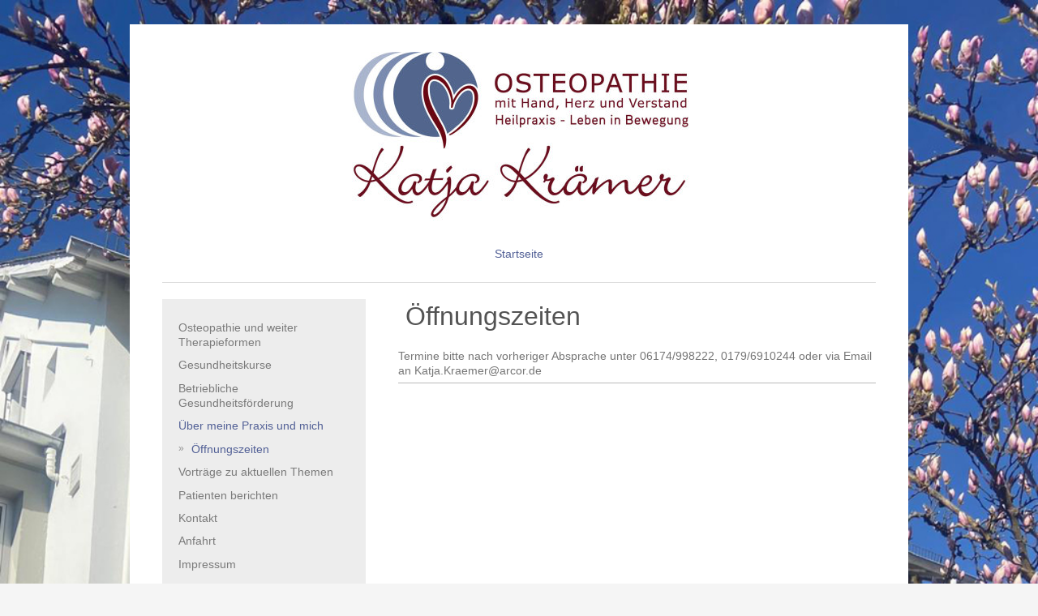

--- FILE ---
content_type: text/html; charset=UTF-8
request_url: https://www.heilpraxis-leben-in-bewegung.de/startseite/%C3%BCber-meine-praxis-und-mich/%C3%B6ffnungszeiten/
body_size: 4063
content:
<!DOCTYPE html>
<html lang="de"  ><head prefix="og: http://ogp.me/ns# fb: http://ogp.me/ns/fb# business: http://ogp.me/ns/business#">
    <meta http-equiv="Content-Type" content="text/html; charset=utf-8"/>
    <meta name="generator" content="IONOS MyWebsite"/>
        
    <link rel="dns-prefetch" href="//cdn.eu.mywebsite-editor.com/"/>
    <link rel="dns-prefetch" href="//123.mod.mywebsite-editor.com"/>
    <link rel="dns-prefetch" href="https://123.sb.mywebsite-editor.com/"/>
    <link rel="shortcut icon" href="//cdn.eu.mywebsite-editor.com/favicon.ico"/>
        <title>Heilpraxis - Leben in Bewegung - Öffnungszeiten</title>
    <style type="text/css">@media screen and (max-device-width: 1024px) {.diyw a.switchViewWeb {display: inline !important;}}</style>
    <style type="text/css">@media screen and (min-device-width: 1024px) {
            .mediumScreenDisabled { display:block }
            .smallScreenDisabled { display:block }
        }
        @media screen and (max-device-width: 1024px) { .mediumScreenDisabled { display:none } }
        @media screen and (max-device-width: 568px) { .smallScreenDisabled { display:none } }
                @media screen and (min-width: 1024px) {
            .mobilepreview .mediumScreenDisabled { display:block }
            .mobilepreview .smallScreenDisabled { display:block }
        }
        @media screen and (max-width: 1024px) { .mobilepreview .mediumScreenDisabled { display:none } }
        @media screen and (max-width: 568px) { .mobilepreview .smallScreenDisabled { display:none } }</style>
    <meta name="viewport" content="width=device-width, initial-scale=1, maximum-scale=1, minimal-ui"/>

<meta name="format-detection" content="telephone=no"/>
        <meta name="keywords" content="Termine nach Vereinbarung"/>
            <meta name="description" content="Heilpraxis, Leben in Bewegung, Bad Soden, Katja Krämer"/>
            <meta name="robots" content="index,follow"/>
        <link href="//cdn.eu.mywebsite-editor.com/templates/2116/style.css?1763478093678" rel="stylesheet" type="text/css"/>
    <link href="https://www.heilpraxis-leben-in-bewegung.de/s/style/theming.css?1751208057" rel="stylesheet" type="text/css"/>
    <link href="//cdn.eu.mywebsite-editor.com/app/cdn/min/group/web.css?1763478093678" rel="stylesheet" type="text/css"/>
<link href="//cdn.eu.mywebsite-editor.com/app/cdn/min/moduleserver/css/de_DE/common,shoppingbasket?1763478093678" rel="stylesheet" type="text/css"/>
    <link href="//cdn.eu.mywebsite-editor.com/app/cdn/min/group/mobilenavigation.css?1763478093678" rel="stylesheet" type="text/css"/>
    <link href="https://123.sb.mywebsite-editor.com/app/logstate2-css.php?site=988716987&amp;t=1768713799" rel="stylesheet" type="text/css"/>

<script type="text/javascript">
    /* <![CDATA[ */
var stagingMode = '';
    /* ]]> */
</script>
<script src="https://123.sb.mywebsite-editor.com/app/logstate-js.php?site=988716987&amp;t=1768713799"></script>

    <link href="//cdn.eu.mywebsite-editor.com/templates/2116/print.css?1763478093678" rel="stylesheet" media="print" type="text/css"/>
    <script type="text/javascript">
    /* <![CDATA[ */
    var systemurl = 'https://123.sb.mywebsite-editor.com/';
    var webPath = '/';
    var proxyName = '';
    var webServerName = 'www.heilpraxis-leben-in-bewegung.de';
    var sslServerUrl = 'https://www.heilpraxis-leben-in-bewegung.de';
    var nonSslServerUrl = 'http://www.heilpraxis-leben-in-bewegung.de';
    var webserverProtocol = 'http://';
    var nghScriptsUrlPrefix = '//123.mod.mywebsite-editor.com';
    var sessionNamespace = 'DIY_SB';
    var jimdoData = {
        cdnUrl:  '//cdn.eu.mywebsite-editor.com/',
        messages: {
            lightBox: {
    image : 'Bild',
    of: 'von'
}

        },
        isTrial: 0,
        pageId: 285187    };
    var script_basisID = "988716987";

    diy = window.diy || {};
    diy.web = diy.web || {};

        diy.web.jsBaseUrl = "//cdn.eu.mywebsite-editor.com/s/build/";

    diy.context = diy.context || {};
    diy.context.type = diy.context.type || 'web';
    /* ]]> */
</script>

<script type="text/javascript" src="//cdn.eu.mywebsite-editor.com/app/cdn/min/group/web.js?1763478093678" crossorigin="anonymous"></script><script type="text/javascript" src="//cdn.eu.mywebsite-editor.com/s/build/web.bundle.js?1763478093678" crossorigin="anonymous"></script><script type="text/javascript" src="//cdn.eu.mywebsite-editor.com/app/cdn/min/group/mobilenavigation.js?1763478093678" crossorigin="anonymous"></script><script src="//cdn.eu.mywebsite-editor.com/app/cdn/min/moduleserver/js/de_DE/common,shoppingbasket?1763478093678"></script>
<script type="text/javascript" src="https://cdn.eu.mywebsite-editor.com/proxy/apps/static/resource/dependencies/"></script><script type="text/javascript">
                    if (typeof require !== 'undefined') {
                        require.config({
                            waitSeconds : 10,
                            baseUrl : 'https://cdn.eu.mywebsite-editor.com/proxy/apps/static/js/'
                        });
                    }
                </script><script type="text/javascript" src="//cdn.eu.mywebsite-editor.com/app/cdn/min/group/pfcsupport.js?1763478093678" crossorigin="anonymous"></script>    <meta property="og:type" content="business.business"/>
    <meta property="og:url" content="https://www.heilpraxis-leben-in-bewegung.de/startseite/über-meine-praxis-und-mich/öffnungszeiten/"/>
    <meta property="og:title" content="Heilpraxis - Leben in Bewegung - Öffnungszeiten"/>
            <meta property="og:description" content="Heilpraxis, Leben in Bewegung, Bad Soden, Katja Krämer"/>
                <meta property="og:image" content="https://www.heilpraxis-leben-in-bewegung.de/s/misc/logo.jpg?t=1768615393"/>
        <meta property="business:contact_data:country_name" content="Deutschland"/>
    <meta property="business:contact_data:street_address" content="Sodener Weg 43"/>
    <meta property="business:contact_data:locality" content="Bad Soden am Taunus"/>
    
    <meta property="business:contact_data:email" content="katja.kraemer@arcor.de"/>
    <meta property="business:contact_data:postal_code" content="65812"/>
    <meta property="business:contact_data:phone_number" content=" 1796910244"/>
    
    
</head>


<body class="body diyBgActive  cc-pagemode-default diyfeSidebarLeft diy-market-de_DE" data-pageid="285187" id="page-285187">
    
    <div class="diyw">
        <!-- master-2 -->
<div class="diyweb">
	
<nav id="diyfeMobileNav" class="diyfeCA diyfeCA2" role="navigation">
    <a title="Navigation aufklappen/zuklappen">Navigation aufklappen/zuklappen</a>
    <ul class="mainNav1"><li class="parent hasSubNavigation"><a data-page-id="283419" href="https://www.heilpraxis-leben-in-bewegung.de/" class="parent level_1"><span>Startseite</span></a><span class="diyfeDropDownSubOpener">&nbsp;</span><div class="diyfeDropDownSubList diyfeCA diyfeCA3"><ul class="mainNav2"><li class=" hasSubNavigation"><a data-page-id="283535" href="https://www.heilpraxis-leben-in-bewegung.de/startseite/osteopathie-und-weiter-therapieformen/" class=" level_2"><span>Osteopathie und weiter Therapieformen</span></a><span class="diyfeDropDownSubOpener">&nbsp;</span><div class="diyfeDropDownSubList diyfeCA diyfeCA3"><ul class="mainNav3"><li class=" hasSubNavigation"><a data-page-id="283536" href="https://www.heilpraxis-leben-in-bewegung.de/startseite/osteopathie-und-weiter-therapieformen/osteopathie/" class=" level_3"><span>Osteopathie</span></a></li><li class=" hasSubNavigation"><a data-page-id="285194" href="https://www.heilpraxis-leben-in-bewegung.de/startseite/osteopathie-und-weiter-therapieformen/haltungs-und-bewegungstherapie/" class=" level_3"><span>Haltungs- und Bewegungstherapie</span></a></li><li class=" hasSubNavigation"><a data-page-id="283537" href="https://www.heilpraxis-leben-in-bewegung.de/startseite/osteopathie-und-weiter-therapieformen/osteopraktik-trigger/" class=" level_3"><span>Osteopraktik/Trigger</span></a></li><li class=" hasSubNavigation"><a data-page-id="283538" href="https://www.heilpraxis-leben-in-bewegung.de/startseite/osteopathie-und-weiter-therapieformen/schröpfen/" class=" level_3"><span>Schröpfen</span></a></li><li class=" hasSubNavigation"><a data-page-id="285193" href="https://www.heilpraxis-leben-in-bewegung.de/startseite/osteopathie-und-weiter-therapieformen/set/" class=" level_3"><span>SET</span></a></li><li class=" hasSubNavigation"><a data-page-id="295863" href="https://www.heilpraxis-leben-in-bewegung.de/startseite/osteopathie-und-weiter-therapieformen/dorn-breuss-therapie/" class=" level_3"><span>Dorn Breuss Therapie</span></a></li></ul></div></li><li class=" hasSubNavigation"><a data-page-id="285188" href="https://www.heilpraxis-leben-in-bewegung.de/startseite/gesundheitskurse/" class=" level_2"><span>Gesundheitskurse</span></a><span class="diyfeDropDownSubOpener">&nbsp;</span><div class="diyfeDropDownSubList diyfeCA diyfeCA3"><ul class="mainNav3"><li class=" hasSubNavigation"><a data-page-id="285189" href="https://www.heilpraxis-leben-in-bewegung.de/startseite/gesundheitskurse/von-krankenkassen-lizenzierte-präventions-und-gesundheitskurse/" class=" level_3"><span>von Krankenkassen lizenzierte Präventions- und Gesundheitskurse</span></a></li><li class=" hasSubNavigation"><a data-page-id="285191" href="https://www.heilpraxis-leben-in-bewegung.de/startseite/gesundheitskurse/pilates/" class=" level_3"><span>Pilates</span></a></li><li class=" hasSubNavigation"><a data-page-id="285192" href="https://www.heilpraxis-leben-in-bewegung.de/startseite/gesundheitskurse/mama-pilates/" class=" level_3"><span>Mama Pilates</span></a></li></ul></div></li><li class=" hasSubNavigation"><a data-page-id="283534" href="https://www.heilpraxis-leben-in-bewegung.de/startseite/betriebliche-gesundheitsförderung/" class=" level_2"><span>Betriebliche Gesundheitsförderung</span></a></li><li class="parent hasSubNavigation"><a data-page-id="285181" href="https://www.heilpraxis-leben-in-bewegung.de/startseite/über-meine-praxis-und-mich/" class="parent level_2"><span>Über meine Praxis und mich</span></a><span class="diyfeDropDownSubOpener">&nbsp;</span><div class="diyfeDropDownSubList diyfeCA diyfeCA3"><ul class="mainNav3"><li class="current hasSubNavigation"><a data-page-id="285187" href="https://www.heilpraxis-leben-in-bewegung.de/startseite/über-meine-praxis-und-mich/öffnungszeiten/" class="current level_3"><span>Öffnungszeiten</span></a></li></ul></div></li><li class=" hasSubNavigation"><a data-page-id="301057" href="https://www.heilpraxis-leben-in-bewegung.de/startseite/vorträge-zu-aktuellen-themen/" class=" level_2"><span>Vorträge zu aktuellen Themen</span></a></li><li class=" hasSubNavigation"><a data-page-id="285186" href="https://www.heilpraxis-leben-in-bewegung.de/startseite/patienten-berichten/" class=" level_2"><span>Patienten berichten</span></a></li><li class=" hasSubNavigation"><a data-page-id="283420" href="https://www.heilpraxis-leben-in-bewegung.de/startseite/kontakt/" class=" level_2"><span>Kontakt</span></a></li><li class=" hasSubNavigation"><a data-page-id="283421" href="https://www.heilpraxis-leben-in-bewegung.de/startseite/anfahrt/" class=" level_2"><span>Anfahrt</span></a></li><li class=" hasSubNavigation"><a data-page-id="283422" href="https://www.heilpraxis-leben-in-bewegung.de/startseite/impressum/" class=" level_2"><span>Impressum</span></a></li></ul></div></li></ul></nav>
	<div class="diywebLogo">
		<div class="diywebLiveArea">
			<div class="diywebMainGutter">
				<div class="diyfeGE diyfeCA1">
						
    <style type="text/css" media="all">
        /* <![CDATA[ */
                .diyw #website-logo {
            text-align: center !important;
                        padding: 0px 0;
                    }
        
                /* ]]> */
    </style>

    <div id="website-logo">
            <a href="https://www.heilpraxis-leben-in-bewegung.de/"><img class="website-logo-image" width="477" src="https://www.heilpraxis-leben-in-bewegung.de/s/misc/logo.jpg?t=1768615393" alt=""/></a>

            
            </div>


				</div>
			</div>
		</div>
	</div>
	<div class="diywebNav diywebNavMain diywebNav1 diywebNavHorizontal">
		<div class="diywebLiveArea">
			<div class="diywebMainGutter">
				<div class="diyfeGE diyfeCA diyfeCA2">
					<div class="diywebGutter">
						<div class="webnavigation"><ul id="mainNav1" class="mainNav1"><li class="navTopItemGroup_1"><a data-page-id="283419" href="https://www.heilpraxis-leben-in-bewegung.de/" class="parent level_1"><span>Startseite</span></a></li></ul></div>
					</div>
				</div>
			</div>
		</div>
	</div>
	<div class="diywebContent">
		<div class="diywebLiveArea">
			<div class="diywebMainGutter">
	<div id="diywebAppContainer1st"></div>
				<div class="diyfeGridGroup diyfeCA diyfeCA1">
					<div class="diywebMain diyfeGE">
						<div class="diywebGutter">
							
        <div id="content_area">
        	<div id="content_start"></div>
        	
        
        <div id="matrix_712913" class="sortable-matrix" data-matrixId="712913"><div class="n module-type-header diyfeLiveArea "> <h1><span class="diyfeDecoration"> Öffnungszeiten</span></h1> </div><div class="n module-type-text diyfeLiveArea "> <p> </p>
<p>Termine bitte nach vorheriger Absprache unter 06174/998222, 0179/6910244 oder via Email an Katja.Kraemer@arcor.de</p> </div><div class="n module-type-hr diyfeLiveArea "> <div style="padding: 0px 0px">
    <div class="hr"></div>
</div>
 </div><div class="n module-type-text diyfeLiveArea "> <p/> </div></div>
        
        
        </div>
						</div>
					</div>
					<div class="diywebSecondary diyfeGE diyfeCA diyfeCA3">
						<div class="diywebNav diywebNav23 diywebHideOnSmall">
							<div class="diyfeGE">
								<div class="diywebGutter">
									<div class="webnavigation"><ul id="mainNav2" class="mainNav2"><li class="navTopItemGroup_0"><a data-page-id="283535" href="https://www.heilpraxis-leben-in-bewegung.de/startseite/osteopathie-und-weiter-therapieformen/" class="level_2"><span>Osteopathie und weiter Therapieformen</span></a></li><li class="navTopItemGroup_0"><a data-page-id="285188" href="https://www.heilpraxis-leben-in-bewegung.de/startseite/gesundheitskurse/" class="level_2"><span>Gesundheitskurse</span></a></li><li class="navTopItemGroup_0"><a data-page-id="283534" href="https://www.heilpraxis-leben-in-bewegung.de/startseite/betriebliche-gesundheitsförderung/" class="level_2"><span>Betriebliche Gesundheitsförderung</span></a></li><li class="navTopItemGroup_0"><a data-page-id="285181" href="https://www.heilpraxis-leben-in-bewegung.de/startseite/über-meine-praxis-und-mich/" class="parent level_2"><span>Über meine Praxis und mich</span></a></li><li><ul id="mainNav3" class="mainNav3"><li class="navTopItemGroup_0"><a data-page-id="285187" href="https://www.heilpraxis-leben-in-bewegung.de/startseite/über-meine-praxis-und-mich/öffnungszeiten/" class="current level_3"><span>Öffnungszeiten</span></a></li></ul></li><li class="navTopItemGroup_0"><a data-page-id="301057" href="https://www.heilpraxis-leben-in-bewegung.de/startseite/vorträge-zu-aktuellen-themen/" class="level_2"><span>Vorträge zu aktuellen Themen</span></a></li><li class="navTopItemGroup_0"><a data-page-id="285186" href="https://www.heilpraxis-leben-in-bewegung.de/startseite/patienten-berichten/" class="level_2"><span>Patienten berichten</span></a></li><li class="navTopItemGroup_0"><a data-page-id="283420" href="https://www.heilpraxis-leben-in-bewegung.de/startseite/kontakt/" class="level_2"><span>Kontakt</span></a></li><li class="navTopItemGroup_0"><a data-page-id="283421" href="https://www.heilpraxis-leben-in-bewegung.de/startseite/anfahrt/" class="level_2"><span>Anfahrt</span></a></li><li class="navTopItemGroup_0"><a data-page-id="283422" href="https://www.heilpraxis-leben-in-bewegung.de/startseite/impressum/" class="level_2"><span>Impressum</span></a></li></ul></div>
								</div>
							</div>
						</div>
						<div class="diywebSidebar">
							<div class="diyfeGE">
								<div class="diywebGutter">
									<div id="matrix_709009" class="sortable-matrix" data-matrixId="709009"><div class="n module-type-text diyfeLiveArea "> <p>Katja Krämer</p>
<p>Königsteiner Straße 107<br/>
<br/>
<span itemscope="" itemtype="http://schema.org/Organization"><span itemprop="address" itemscope="" itemtype="http://schema.org/PostalAddress"><span itemprop="postalCode">65812</span></span></span> <span itemscope="" itemtype="http://schema.org/Organization"><span itemprop="address" itemscope="" itemtype="http://schema.org/PostalAddress"><span itemprop="addressLocality">Bad Soden am Taunus</span></span></span></p> </div><div class="n module-type-text diyfeLiveArea "> <p> </p>
<p>Rufen Sie einfach an:</p>
<p>00 49 (0)6174 998 222</p>
<p>00 49 (0)179 6910244</p>
<p>oder schreiben Sie:</p>
<p>katja.kraemer@arcor.de</p> </div><div class="n module-type-hr diyfeLiveArea "> <div style="padding: 0px 0px">
    <div class="hr"></div>
</div>
 </div><div class="n module-type-hr diyfeLiveArea "> <div style="padding: 0px 0px">
    <div class="hr"></div>
</div>
 </div></div>
								</div>
							</div>
						</div>
					</div>
				</div>
			</div>
		</div>
	</div>
	<div class="diywebFooter">
		<div class="diywebLiveArea">
			<div class="diywebMainGutter">
				<div class="diyfeGE diyfeCA diyfeCA4">
					<div class="diywebGutter">
						<div id="contentfooter">
    <div class="leftrow">
                        <a rel="nofollow" href="javascript:window.print();">
                    <img class="inline" height="14" width="18" src="//cdn.eu.mywebsite-editor.com/s/img/cc/printer.gif" alt=""/>
                    Druckversion                </a> <span class="footer-separator">|</span>
                <a href="https://www.heilpraxis-leben-in-bewegung.de/sitemap/">Sitemap</a>
                        <br/> © Heilpraxis - Leben in Bewegung
            </div>
    <script type="text/javascript">
        window.diy.ux.Captcha.locales = {
            generateNewCode: 'Neuen Code generieren',
            enterCode: 'Bitte geben Sie den Code ein'
        };
        window.diy.ux.Cap2.locales = {
            generateNewCode: 'Neuen Code generieren',
            enterCode: 'Bitte geben Sie den Code ein'
        };
    </script>
    <div class="rightrow">
                    <span class="loggedout">
                <a rel="nofollow" id="login" href="https://login.1and1-editor.com/988716987/www.heilpraxis-leben-in-bewegung.de/de?pageId=285187">
                    Login                </a>
            </span>
                <p><a class="diyw switchViewWeb" href="javascript:switchView('desktop');">Webansicht</a><a class="diyw switchViewMobile" href="javascript:switchView('mobile');">Mobile-Ansicht</a></p>
                <span class="loggedin">
            <a rel="nofollow" id="logout" href="https://123.sb.mywebsite-editor.com/app/cms/logout.php">Logout</a> <span class="footer-separator">|</span>
            <a rel="nofollow" id="edit" href="https://123.sb.mywebsite-editor.com/app/988716987/285187/">Seite bearbeiten</a>
        </span>
    </div>
</div>
            <div id="loginbox" class="hidden">
                <script type="text/javascript">
                    /* <![CDATA[ */
                    function forgotpw_popup() {
                        var url = 'https://passwort.1und1.de/xml/request/RequestStart';
                        fenster = window.open(url, "fenster1", "width=600,height=400,status=yes,scrollbars=yes,resizable=yes");
                        // IE8 doesn't return the window reference instantly or at all.
                        // It may appear the call failed and fenster is null
                        if (fenster && fenster.focus) {
                            fenster.focus();
                        }
                    }
                    /* ]]> */
                </script>
                                <img class="logo" src="//cdn.eu.mywebsite-editor.com/s/img/logo.gif" alt="IONOS" title="IONOS"/>

                <div id="loginboxOuter"></div>
            </div>
        

					</div>
				</div>
			</div>
		</div>
	</div>
</div>    </div>

    
    </body>


<!-- rendered at Sat, 17 Jan 2026 03:03:13 +0100 -->
</html>
